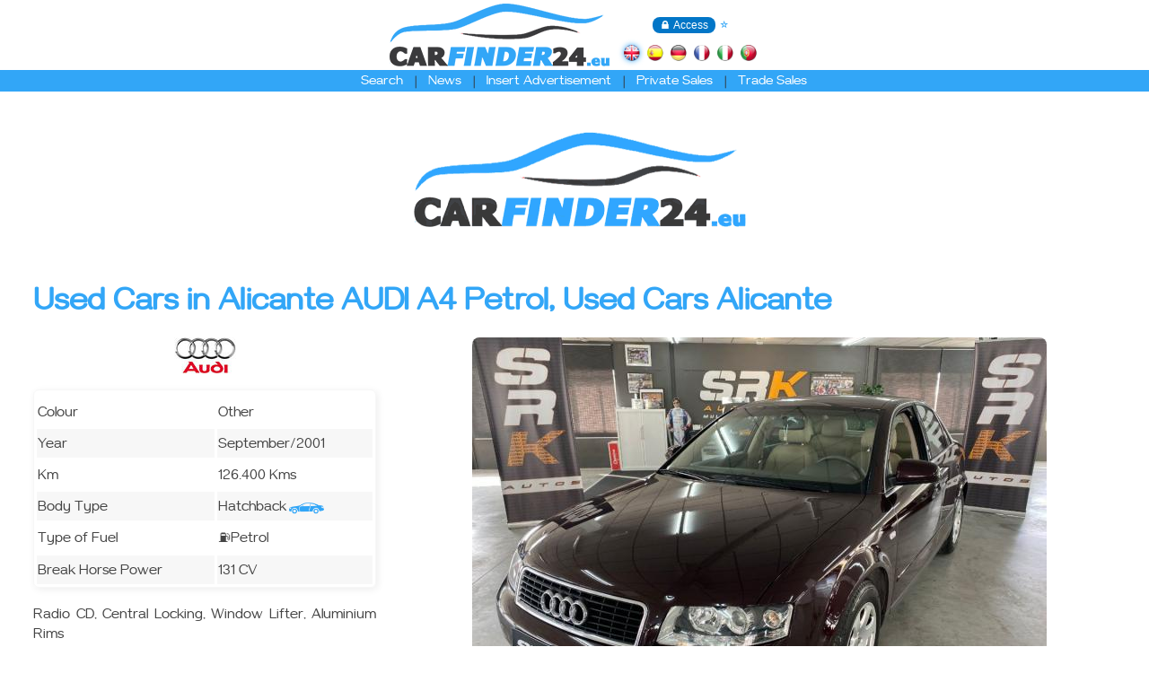

--- FILE ---
content_type: text/html; charset=iso-8859-1
request_url: https://srkautos.carfinder24.eu/en/audi_a4_alicante-v110283.html?pag=1
body_size: 7618
content:
<!DOCTYPE>
<html lang="en" style="height: 100%">
<head>
<title>Used Cars in Alicante AUDI A4 Petrol, Used Cars Alicante</title>
<meta http-equiv="Content-Type" content="text/html; charset=iso-8859-1" />
<meta http-equiv="X-UA-Compatible" content="IE=edge,chrome=1" />
<meta http-equiv="X-UA-Compatible" content="IE=EmulateIE7; IE=EmulateIE9" />
<meta name="title" content="Used Cars in Alicante AUDI A4 Petrol, Used Cars Alicante" />
<meta name="description" content=" &euro;" />
<meta name="real_author" content="Dataclick.es" />
<meta name="robot" content="Index,Follow" />
<meta name="robots" content="All" />
<meta name="revisit" content="7 days" />
<meta name="revisit-after" content="7 days" />
<meta name="language" content="en" />
<meta name="Identifier-URL" content="https://www.carfinder24.eu" />
<meta name="viewport" content="width=device-width, initial-scale=1.0, maximum-scale=1.0, user-scalable=no" />
<meta name="theme-color" content="#0276C7" />
<meta name="color-scheme" content="only light" />
<meta name="mobile-web-app-capable" content="yes" />
<meta name="facebook-domain-verification" content="kfpa94sxdxdxa0er0zysmb7xibwppa" />
<meta property="fb:app_id" content="966242223397117" />
<meta property="og:url" content="https://www.carfinder24.eu/en/audi_a4_alicante-v110283.html?pag=1" />
<meta property="og:type" content="website" />
<meta property="og:title" content="Used Cars in Alicante AUDI A4 Petrol, Used Cars Alicante" />
<meta property="og:description" content=" &euro;" />

<link rel="shortcut icon" href="/favicon.ico" />
<link rel="canonical" href="https://www.carfinder24.eu/en/audi_a4_alicante-v110283.html" />
<link rel="alternate" hreflang="en" href="https://www.carfinder24.eu/en/" />
<link rel="alternate" hreflang="en-us" href="https://www.carfinder24.eu/us/" />
<link rel="alternate" hreflang="es" href="https://www.carfinder24.eu/es/" />
<link rel="alternate" hreflang="de" href="https://www.carfinder24.eu/de/" />
<link rel="alternate" hreflang="fr" href="https://www.carfinder24.eu/fr/" />
<link rel="alternate" hreflang="it" href="https://www.carfinder24.eu/it/" />
<link rel="stylesheet" type="text/css" href="/styles.css" />
<link rel="xitem4p" type="application/xml" title="Xitem4p" href="/xitemap.xml" />
<meta name="robots" content="noindex, nofollow, noimageindex">
<link rel="image_src" href="https://www.portalclub.es/gestionale/immaginiVeicoli/3255/319538/00_1609176989_476.jpg" />
<meta property="og:image" content="https://www.portalclub.es/gestionale/immaginiVeicoli/3255/319538/00_1609176989_476.jpg" /><meta property="og:image:width" content="640" /><meta property="og:image:height" content="480" />
<script type="text/javascript" src="/olimpo/js/webdb.js"></script>
<script type="text/javascript">
var bannids={};
function tmrBanner(s,c,t){
  setTimeout(function(){selBanner(s,c)},t*1000);
}
function selBanner(s,c){
  if(!bannids[s][c].length) return;
  var r=Math.floor(Math.random()*bannids[s][c].length);
  r=bannids[s][c][r];
  el('BANN'+s+'_'+c).src='/proc.html?action=banner'+((s===1)?'&s=1':'')+'&i=1&id='+r.i;
  el('BANL'+s+'_'+c).href='/proc.html?action=banner&id='+r.i;
  tmrBanner(s,c,r.t);
}
let stmod=0;
function setModel(o,m){
  if(!stmod){
    eval('f={'+sAjax('/proc.html?action=models&m='+o.value)+'};');
    addOptions(f,m);
  }
  stmod=0;
  var i=sAjax('/proc.html?action=makeimg&m='+o.value);
  el('IMG_make').style.visibility=(i==='0')?'hidden':'';
  if(i!=='0') el('IMG_make').style.backgroundImage='url(/images/makes/'+i+'.jpg)';
}
function setColor(o,c){
  var c=sAjax('/proc.html?action=color&c='+o.value);
  if(c!=='0') el('DIV_color').style.background='#'+c;
  el('DIV_color').style.visibility=(c==='0')?'hidden':'';
}
function verifyLogin(){
  el("_log_frm").action=(el("_log_code").value.indexOf("@")==-1)?"/en/profs/":"/en/parts/";
  return checkForm({"_log_code":"Username","_log_passwd":"Password"},{});
}
function prsFrm(n){
  el('vtype').value=n;
  el('Prs').value=1;
  el('frmv').action+='#vehicle';
  el('frmv').submit();
}
function my2dt(){
  if(el('YEARMONTH_dt').type=='month'){
    m=el('YEARMONTH_dt').value;
    el('dt').value=(m)?m+'-1':'';
  }else{
    m=el('MONTH_dt').value;
    y=el('YEAR_dt').value;
    el('dt').value=(m && y)?y+'-'+m+'-1':'';
  }
}
function frmCPage(frm,p){
  if((o=el('action'))) o.value='page_change';
  el('pag').value=p;
  el(frm).submit();
}
function checkActiveCF(a){
  let b;
  if(!(b=el('CFbut1'))) return;
  if(a) document.querySelectorAll('input[id^="veh_"]').forEach((i)=>{i.checked=el('all').checked});
  var t=document.querySelectorAll('input[id^="veh_"]').length,c=document.querySelectorAll('input[id^="veh_"]:checked').length;
  if(document.getElementById('all')) el('all').checked=(t===c);
  b.disabled=(!c);
}
function frmAction(frm,pref,conf,t,a){
  let i=1;
  if(pref!=''){
    i=document.querySelectorAll('input[id^="'+pref+'_"]:checked').length;
    if(!i){
      alert('There is no Selection ');
      return;
    }
  }
  if(conf && t!='' && !confirm(t+((i==1)?'':"\nSelecting: "+i))) return;
  el('action').value=a;
  el(frm).submit();
}
function shwImg(n){
  loadDKJS('ImgView','vehIV',{i:vehimgs},n);
}
let fndtmr;
function findPreview(f){
  let e=f.elements,u=f.getAttribute('action'),b=el('BTN_find'),p='prvw=1';
  if(!el('make_id').value && !(el('car_8').checked)) return;
  if(fndtmr) clearTimeout(fndtmr);
  if(!b.dataset.txt) b.dataset.txt=b.innerHTML;
  for(let i=0;i<e.length;i++){
    if(e[i].name==='' || e[i].value==='' || (e[i].type=='checkbox' && !e[i].checked)) continue;
    p+='&'+e[i].name+'='+encodeURIComponent(e[i].value);
  }
  fndtmr=setTimeout(function(){sAjax(u+getFSep(u)+p,findPreviewR)},900);
}
function findPreviewR(r){
  let b=el('BTN_find');
  r=parseInt(r,10);
  r=(isNaN(r))?0:r;
  b.innerHTML=b.dataset.txt+': <b style="color: #'+((r>0)?'72E6FF':'900')+'">'+r+'</b>';
}
</script>
</head>

<body>
<div id="main_cnt">


  <div style="z-index: 2; position: fixed; top: 10px; left: 0px" class="moby">
    <nav role="navigation">
      <div id="menuToggle">
	<input type="checkbox" /><span></span><span></span><span></span>
	<ul id="menu">
<a href="/en/find.html"><li>Search</li></a><br /><a href="/en/news.html"><li>News</li></a><br />
<a href="/en/insert.html"><li>Insert Advertisement</li></a><br />
<a href="/en/parts/"><li>Private Sales</li></a><br />
<a href="/en/profs/"><li>Trade Sales</li></a><br />
	</ul>
      </div>
    </nav>
  </div>

  <div style="width: 100%; z-index: 1; top: 0px; left: 0px; position: fixed; text-align: center; background: #FFF; white-space: nowrap">
    <div class="ib" style="vertical-align: top">
      <a href="https://www.carfinder24.eu">
	<img src="/images/logo.png" width="245" height="70" align="absmiddle" vspace="4" class="mobn" />
	<img src="/images/logo.png" width="146" height="42" align="absmiddle" vspace="4" class="moby" style="padding: 4px 0 0 60px" />
      </a>
    </div>
    <div style="vertical-align: bottom; padding-left: 8px; padding-bottom: 10px" class="ib">
<div style="padding: 3px 0px 12px 0px"><button class="button buttonb" onclick="el('_log_dlg').style.display=(el('_log_dlg').style.display)?'':'none'" style="padding: 0 8px">&#128274; Access</button><div id="_log_dlg" style="display: none; z-index: 1; position: absolute; padding: 18px 20px 0px 20px; font-size: 0.8em; border: 1px solid #333; border-radius: 6px; background: #FFF"><form id="_log_frm" method="post" action="/en/parts/" onsubmit="return verifyLogin()">
Username / Email<br /><input type="text" id="_log_code" name="_log_code" maxlength="25" required style="width: 120px" class="txt" /><br /><br />
Password<br /><input type="password" id="_log_passwd" name="_log_passwd" maxlength="25" required style="width: 120px" class="txt" /><br /><br /><input type="submit" value="Accept" class="button" /></form></div> <a href="/en/vehicles.html?fav=1" style="font-size: .9em" title="Favourites">&#11088;</a></div><a href="/en/"><img src="/images/en.png" width="18" height="18" align="absmiddle" hspace="4" title="English" style="filter: drop-shadow(0px 0px 3px #32A6F7)" align="bottom" /></a><a href="/es/"><img src="/images/es.png" width="18" height="18" align="absmiddle" hspace="4" title="Español" style="" align="bottom" /></a><a href="/de/"><img src="/images/de.png" width="18" height="18" align="absmiddle" hspace="4" title="Deutsch" style="" align="bottom" /></a><a href="/fr/"><img src="/images/fr.png" width="18" height="18" align="absmiddle" hspace="4" title="Français" style="" align="bottom" /></a><a href="/it/"><img src="/images/it.png" width="18" height="18" align="absmiddle" hspace="4" title="Italiano" style="" align="bottom" /></a><a href="/pt/"><img src="/images/pt.png" width="18" height="18" align="absmiddle" hspace="4" title="Portugues" style="" align="bottom" /></a>    </div>
    <div style="padding: 4px 0; background: #32A6F7">
      <table border="0" cellspacing="0" cellpadding="0" align="center" class="mobn">
	<tr>
	  <td width="30">&nbsp;</td>
<td class="tmnu" onmouseover="el('mcars').style.display=''" onmouseout="el('mcars').style.display='none'"><h1 style="margin: 0"><a href="/en/find.html" class="tmnu">Search</a></h1></td><td class="tsep">|</td><td class="tmnu"><h1 style="margin: 0"><a href="/en/news.html" class="tmnu">News</a></h1></td><td class="tsep">|</td><td class="tmnu"><h1 style="margin: 0"><a href="/en/insert.html" class="tmnu">Insert Advertisement</a></h1></td><td class="tsep">|</td><td class="tmnu"><h1 style="margin: 0"><a href="/en/parts/" class="tmnu">Private Sales</a></h1></td><td class="tsep">|</td><td class="tmnu"><h1 style="margin: 0"><a href="/en/profs/" class="tmnu">Trade Sales</a></h1></td>	  <td width="10">&nbsp;</td>
	</tr>
      </table>

      <div class="moby"><br /></div>
    </div>
  </div>

  <div style="height: 130px"></div>

  <div class="grid">
    <div class="row">
<center><a id="BANL0_1" href="/proc.html?action=banner&id=3" target="_blank"><img id="BANN0_1" src="/proc.html?action=banner&s=1&i=1&id=3" /></a></center><br /><br />
<h1 class="cpt">Used Cars in Alicante AUDI A4 Petrol, Used Cars Alicante</h1><div class="slot62 slot0" style="vertical-align: top"><center><img src="/images//makes/07.jpg" /></center><br />		<table width="100%" cellspacing="3" style="line-height: 30px; border: 1px solid #F7F7F7; border-radius: 6px; box-shadow: 2px 2px 8px 0px #EEE">
		  <tr>
		    <td colspan="2" align="center" style="font-size: 1.1em">
<b style="font-size: 1.5em"></b></nobr>		    </td>
		  </tr>
		  <tr>
		    <td>Colour</td>
		    <td>Other<div id="DIV_color" style="margin: 2px; width: 14px; height: 14px; vertical-align: middle; font-size: 10px; border: 1px solid #888; border-radius: 8px; visibility: hidden" class="ib">&nbsp;</div></td>
		  </tr>
		  <tr style="background: #F7F7F7">
		    <td>Year</td>
		    <td>September/2001</td>
		  </tr>
		  <tr>
		    <td>Km</td>
		    <td>126.400 Kms</td>
		  </tr>
		  <tr style="background: #F7F7F7">
		    <td>Body Type</td>
		    <td>Hatchback<img src="/images/categories/14.png" width="41" height="18" align="absmiddle" hspace="2" /></td>
		  </tr>
		  <tr>
		    <td>Type of Fuel</td>
		    <td><span class="vic">&#9981;</span>Petrol</td>
		  </tr>
		  <tr style="background: #F7F7F7">
		    <td>Break Horse Power</td>
		    <td>131 CV</td>
		  </tr>
		</table><br />
<div style="font-size: .9em; line-height: 1.4em; text-align: justify">Radio CD, Central Locking, Window Lifter, Aluminium Rims<br />
<br /><br />
<a href="/en/audi_a4_alicante-v110283.html?fav=1&fvv=110283" class="lnb">&#11088; Favourite</a> &nbsp; <b><a href="javascript:self.print()" class="lnb">&#x1F5A8; Print</a></b><br /><br />
</div></div><div class="slot64" style="text-align: center; vertical-align: top"><img id="IMG_v" src="" title="Used Cars in Alicante AUDI A4 Petrol, Used Cars Alicante" onclick="shwImg(vehimg)" style="border-radius: 8px; cursor: pointer" class=" fade00" data-url="https://www.portalclub.es/gestionale/immaginiVeicoli/3255/319538/00_1609176989_476.jpg" /><br />
<a name="recom" /><div id="vehiscr" style="height: 160px; text-align: left; vertical-align: top; scroll-snap-type: x mandatory" class="oscr vehimgs"><div style="width: 3160px"><div class="ib" style="padding: 4px; scroll-snap-align: center"><img id="IMGVh_127bb5" src="" onclick="vehimg=0;el('IMG_v').src='https://www.portalclub.es/gestionale/immaginiVeicoli/3255/319538/00_1609176989_476.jpg'" style="border-radius: 8px; max-width: 150px; max-height: 130px; cursor: pointer" class=" fade00" data-url="https://www.portalclub.es/gestionale/immaginiVeicoli/3255/319538/00_1609176989_476.jpg" /></div><div class="ib" style="padding: 4px; scroll-snap-align: center"><img id="IMGVh_7cd75a" src="" onclick="vehimg=1;el('IMG_v').src='https://www.portalclub.es/gestionale/immaginiVeicoli/3255/319538/01_1609176988_232.jpg'" style="border-radius: 8px; max-width: 150px; max-height: 130px; cursor: pointer" class=" fade00" data-url="https://www.portalclub.es/gestionale/immaginiVeicoli/3255/319538/01_1609176988_232.jpg" /></div><div class="ib" style="padding: 4px; scroll-snap-align: center"><img id="IMGVh_804964" src="" onclick="vehimg=2;el('IMG_v').src='https://www.portalclub.es/gestionale/immaginiVeicoli/3255/319538/02_1609177006_086.jpg'" style="border-radius: 8px; max-width: 150px; max-height: 130px; cursor: pointer" class=" fade00" data-url="https://www.portalclub.es/gestionale/immaginiVeicoli/3255/319538/02_1609177006_086.jpg" /></div><div class="ib" style="padding: 4px; scroll-snap-align: center"><img id="IMGVh_a1ee03" src="" onclick="vehimg=3;el('IMG_v').src='https://www.portalclub.es/gestionale/immaginiVeicoli/3255/319538/03_1609177025_971.jpg'" style="border-radius: 8px; max-width: 150px; max-height: 130px; cursor: pointer" class=" fade00" data-url="https://www.portalclub.es/gestionale/immaginiVeicoli/3255/319538/03_1609177025_971.jpg" /></div><div class="ib" style="padding: 4px; scroll-snap-align: center"><img id="IMGVh_70111b" src="" onclick="vehimg=4;el('IMG_v').src='https://www.portalclub.es/gestionale/immaginiVeicoli/3255/319538/04_1609177023_278.jpg'" style="border-radius: 8px; max-width: 150px; max-height: 130px; cursor: pointer" class=" fade00" data-url="https://www.portalclub.es/gestionale/immaginiVeicoli/3255/319538/04_1609177023_278.jpg" /></div><div class="ib" style="padding: 4px; scroll-snap-align: center"><img id="IMGVh_84b4d2" src="" onclick="vehimg=5;el('IMG_v').src='https://www.portalclub.es/gestionale/immaginiVeicoli/3255/319538/05_1609177040_427.jpg'" style="border-radius: 8px; max-width: 150px; max-height: 130px; cursor: pointer" class=" fade00" data-url="https://www.portalclub.es/gestionale/immaginiVeicoli/3255/319538/05_1609177040_427.jpg" /></div><div class="ib" style="padding: 4px; scroll-snap-align: center"><img id="IMGVh_5447e1" src="" onclick="vehimg=6;el('IMG_v').src='https://www.portalclub.es/gestionale/immaginiVeicoli/3255/319538/06_1609177205_388.jpg'" style="border-radius: 8px; max-width: 150px; max-height: 130px; cursor: pointer" class=" fade00" data-url="https://www.portalclub.es/gestionale/immaginiVeicoli/3255/319538/06_1609177205_388.jpg" /></div><div class="ib" style="padding: 4px; scroll-snap-align: center"><img id="IMGVh_ea6e99" src="" onclick="vehimg=7;el('IMG_v').src='https://www.portalclub.es/gestionale/immaginiVeicoli/3255/319538/07_1609177074_721.jpg'" style="border-radius: 8px; max-width: 150px; max-height: 130px; cursor: pointer" class=" fade00" data-url="https://www.portalclub.es/gestionale/immaginiVeicoli/3255/319538/07_1609177074_721.jpg" /></div><div class="ib" style="padding: 4px; scroll-snap-align: center"><img id="IMGVh_824323" src="" onclick="vehimg=8;el('IMG_v').src='https://www.portalclub.es/gestionale/immaginiVeicoli/3255/319538/08_1609176942_623.jpg'" style="border-radius: 8px; max-width: 150px; max-height: 130px; cursor: pointer" class=" fade00" data-url="https://www.portalclub.es/gestionale/immaginiVeicoli/3255/319538/08_1609176942_623.jpg" /></div><div class="ib" style="padding: 4px; scroll-snap-align: center"><img id="IMGVh_fbb228" src="" onclick="vehimg=9;el('IMG_v').src='https://www.portalclub.es/gestionale/immaginiVeicoli/3255/319538/09_1609177042_966.jpg'" style="border-radius: 8px; max-width: 150px; max-height: 130px; cursor: pointer" class=" fade00" data-url="https://www.portalclub.es/gestionale/immaginiVeicoli/3255/319538/09_1609177042_966.jpg" /></div><div class="ib" style="padding: 4px; scroll-snap-align: center"><img id="IMGVh_249bb3" src="" onclick="vehimg=10;el('IMG_v').src='https://www.portalclub.es/gestionale/immaginiVeicoli/3255/319538/10_1609177057_613.jpg'" style="border-radius: 8px; max-width: 150px; max-height: 130px; cursor: pointer" class=" fade00" data-url="https://www.portalclub.es/gestionale/immaginiVeicoli/3255/319538/10_1609177057_613.jpg" /></div><div class="ib" style="padding: 4px; scroll-snap-align: center"><img id="IMGVh_eb55a8" src="" onclick="vehimg=11;el('IMG_v').src='https://www.portalclub.es/gestionale/immaginiVeicoli/3255/319538/11_1609177008_432.jpg'" style="border-radius: 8px; max-width: 150px; max-height: 130px; cursor: pointer" class=" fade00" data-url="https://www.portalclub.es/gestionale/immaginiVeicoli/3255/319538/11_1609177008_432.jpg" /></div><div class="ib" style="padding: 4px; scroll-snap-align: center"><img id="IMGVh_e78249" src="" onclick="vehimg=12;el('IMG_v').src='https://www.portalclub.es/gestionale/immaginiVeicoli/3255/319538/12_1609177056_354.jpg'" style="border-radius: 8px; max-width: 150px; max-height: 130px; cursor: pointer" class=" fade00" data-url="https://www.portalclub.es/gestionale/immaginiVeicoli/3255/319538/12_1609177056_354.jpg" /></div><div class="ib" style="padding: 4px; scroll-snap-align: center"><img id="IMGVh_dd0222" src="" onclick="vehimg=13;el('IMG_v').src='https://www.portalclub.es/gestionale/immaginiVeicoli/3255/319538/13_1609177203_927.jpg'" style="border-radius: 8px; max-width: 150px; max-height: 130px; cursor: pointer" class=" fade00" data-url="https://www.portalclub.es/gestionale/immaginiVeicoli/3255/319538/13_1609177203_927.jpg" /></div><div class="ib" style="padding: 4px; scroll-snap-align: center"><img id="IMGVh_28a70b" src="" onclick="vehimg=14;el('IMG_v').src='https://www.portalclub.es/gestionale/immaginiVeicoli/3255/319538/14_1609177103_310.jpg'" style="border-radius: 8px; max-width: 150px; max-height: 130px; cursor: pointer" class=" fade00" data-url="https://www.portalclub.es/gestionale/immaginiVeicoli/3255/319538/14_1609177103_310.jpg" /></div><div class="ib" style="padding: 4px; scroll-snap-align: center"><img id="IMGVh_666481" src="" onclick="vehimg=15;el('IMG_v').src='https://www.portalclub.es/gestionale/immaginiVeicoli/3255/319538/15_1609177093_277.jpg'" style="border-radius: 8px; max-width: 150px; max-height: 130px; cursor: pointer" class=" fade00" data-url="https://www.portalclub.es/gestionale/immaginiVeicoli/3255/319538/15_1609177093_277.jpg" /></div><div class="ib" style="padding: 4px; scroll-snap-align: center"><img id="IMGVh_b0ce81" src="" onclick="vehimg=16;el('IMG_v').src='https://www.portalclub.es/gestionale/immaginiVeicoli/3255/319538/16_1609177095_281.jpg'" style="border-radius: 8px; max-width: 150px; max-height: 130px; cursor: pointer" class=" fade00" data-url="https://www.portalclub.es/gestionale/immaginiVeicoli/3255/319538/16_1609177095_281.jpg" /></div><div class="ib" style="padding: 4px; scroll-snap-align: center"><img id="IMGVh_53ce22" src="" onclick="vehimg=17;el('IMG_v').src='https://www.portalclub.es/gestionale/immaginiVeicoli/3255/319538/17_1609177075_170.jpg'" style="border-radius: 8px; max-width: 150px; max-height: 130px; cursor: pointer" class=" fade00" data-url="https://www.portalclub.es/gestionale/immaginiVeicoli/3255/319538/17_1609177075_170.jpg" /></div><div class="ib" style="padding: 4px; scroll-snap-align: center"><img id="IMGVh_5b9287" src="" onclick="vehimg=18;el('IMG_v').src='https://www.portalclub.es/gestionale/immaginiVeicoli/3255/319538/18_1609177149_275.jpg'" style="border-radius: 8px; max-width: 150px; max-height: 130px; cursor: pointer" class=" fade00" data-url="https://www.portalclub.es/gestionale/immaginiVeicoli/3255/319538/18_1609177149_275.jpg" /></div><div class="ib" style="padding: 4px; scroll-snap-align: center"><img id="IMGVh_77ac32" src="" onclick="vehimg=19;el('IMG_v').src='https://www.portalclub.es/gestionale/immaginiVeicoli/3255/319538/19_1609177120_702.jpg'" style="border-radius: 8px; max-width: 150px; max-height: 130px; cursor: pointer" class=" fade00" data-url="https://www.portalclub.es/gestionale/immaginiVeicoli/3255/319538/19_1609177120_702.jpg" /></div></div></div><script>setTimeout(function(){el("vehiscr").scrollLeft=0},300)</script><br />
<img src="/proc.html?action=c&c=242&t=1&n=1" style="max-width: 350px" /><br /><br />
<a href="whatsapp://send?text=https%3A%2F%2Fwww.carfinder24.eu%2Fen%2Faudi_a4_alicante-v110283.html%0A%0AUsed%20Cars%20in%20Alicante%20AUDI%20A4%20Petrol%2C%20Used%20Cars%20Alicante"><img src="/olimpo/images/cloud/whatsapp.png" width="30" height="30" align="absmiddle" hspace="6" /></a><a href="//www.facebook.com/sharer.php?u=https%3A%2F%2Fwww.carfinder24.eu%2Fen%2Faudi_a4_alicante-v110283.html&t=Used%20Cars%20in%20Alicante%20AUDI%20A4%20Petrol%2C%20Used%20Cars%20Alicante" target="_blank"><img src="/olimpo/images/cloud/facebook.png" width="30" height="30" align="absmiddle" hspace="6" title="Share on Facebook" /></a><a href="//twitter.com/home?status=Used%20Cars%20in%20Alicante%20AUDI%20A4%20Petrol%2C%20Used%20Cars%20Alicante: https%3A%2F%2Fwww.carfinder24.eu%2Fen%2Faudi_a4_alicante-v110283.html" target="_blank"><img src="/olimpo/images/cloud/twitter.png" width="30" height="30" align="absmiddle" hspace="6" title="Share on Twitter" /></a><img src="/olimpo/images/cloud/link.png" width="30" height="30" align="absmiddle" hspace="6" title="Copy link to clipboard" onclick="setClipb('https://www.carfinder24.eu/en/audi_a4_alicante-v110283.html')" style="cursor: pointer" /><img src="/olimpo/images/cloud/qr.png" width="30" height="30" align="absmiddle" hspace="6" title="QR" onclick="el('qrcode').style.display=(el('qrcode').style.display)?'':'none'" style="cursor: pointer" /><div id="qrcode" class="ib" style="display: none; z-index: 1; position: absolute; padding: 6px; background: #FFF; border: 2px solid #CCC; border-radius: 4px"><img src="/en/proc.html?action=qr&t=%2Fen%2Faudi_a4_alicante-v110283.html" /></div><img src="/images/email.png" width="30" height="30" align="absmiddle" hspace="6" title="EMail" onclick="window.location='/en/audi_a4_alicante-v110283.html?action=recom#recom'" style="cursor: pointer" /><script type="text/javascript">loadImgsPos("main_cnt",false);var vehimg=0,vehimgs=["https://www.portalclub.es/gestionale/immaginiVeicoli/3255/319538/00_1609176989_476.jpg","https://www.portalclub.es/gestionale/immaginiVeicoli/3255/319538/01_1609176988_232.jpg","https://www.portalclub.es/gestionale/immaginiVeicoli/3255/319538/02_1609177006_086.jpg","https://www.portalclub.es/gestionale/immaginiVeicoli/3255/319538/03_1609177025_971.jpg","https://www.portalclub.es/gestionale/immaginiVeicoli/3255/319538/04_1609177023_278.jpg","https://www.portalclub.es/gestionale/immaginiVeicoli/3255/319538/05_1609177040_427.jpg","https://www.portalclub.es/gestionale/immaginiVeicoli/3255/319538/06_1609177205_388.jpg","https://www.portalclub.es/gestionale/immaginiVeicoli/3255/319538/07_1609177074_721.jpg","https://www.portalclub.es/gestionale/immaginiVeicoli/3255/319538/08_1609176942_623.jpg","https://www.portalclub.es/gestionale/immaginiVeicoli/3255/319538/09_1609177042_966.jpg","https://www.portalclub.es/gestionale/immaginiVeicoli/3255/319538/10_1609177057_613.jpg","https://www.portalclub.es/gestionale/immaginiVeicoli/3255/319538/11_1609177008_432.jpg","https://www.portalclub.es/gestionale/immaginiVeicoli/3255/319538/12_1609177056_354.jpg","https://www.portalclub.es/gestionale/immaginiVeicoli/3255/319538/13_1609177203_927.jpg","https://www.portalclub.es/gestionale/immaginiVeicoli/3255/319538/14_1609177103_310.jpg","https://www.portalclub.es/gestionale/immaginiVeicoli/3255/319538/15_1609177093_277.jpg","https://www.portalclub.es/gestionale/immaginiVeicoli/3255/319538/16_1609177095_281.jpg","https://www.portalclub.es/gestionale/immaginiVeicoli/3255/319538/17_1609177075_170.jpg","https://www.portalclub.es/gestionale/immaginiVeicoli/3255/319538/18_1609177149_275.jpg","https://www.portalclub.es/gestionale/immaginiVeicoli/3255/319538/19_1609177120_702.jpg"]</script><br /><br />
</div></div><div class="row"><br /><br /><div class="slot42 slot0" style="text-align: center; vertical-align: top"><div style="padding: 10px; line-height: 1.9em; border: 1px solid #F7F7F7; border-radius: 6px; box-shadow: 2px 2px 8px 0px #EEE"><b>Seller</b><br /><img src="/proc.html?action=c&c=242&t=0&n=1" style="border-radius: 12px; box-shadow: 2px 2px 6px 2px #88A" /><br />
<br /><b style="font-size: 1.2em">SRK AUTOSA</b><br />
&#127757; <a href="https://srkautos.carfinder24.eu" target="_blank">https://srkautos.carfinder24.eu</a><br />
03610 Petrer - Alicante (Spain &#127466;&#127480;)<br /><input id="vehctob" type="button" value="  &#128222;View Phones  " onclick="vehcvw()" class="button" style="margin: 20px 0" /><div id="vehcto" style="display: none"><br />&phone; Phone Number: 672096655<br />
&#128241; Mobile: 653577584<br />
<script type="text/javascript">function vehcvw(){el("vehctob").style.display="none";el("vehcto").style.display="";sAjax("https://www.carfinder24.eu/en/audi_a4_alicante-v110283.html?cvw=1")}</script></div><br />
<a href="/vehicles.html?pag=1&cid=242">&#128663; List of Vehicles</a><br />
Web Page: <a href="http://www.srkautos.com/" target="_blank">http://www.srkautos.com/</a><br />
Map<br /><iframe width="80%" height="200" frameborder="0" src="https://www.google.com/maps/embed?pb=!1m18!1m12!1m3!1d3123.8772067395876!2d-0.7896964484651928!3d38.46739607967935!2m3!1f0!2f0!3f0!3m2!1i1024!2i768!4f13.1!3m3!1m2!1s0xd63c5265434c9ff%3A0xe71228f62158e648!2sSrk%20Autos!5e0!3m2!1ses!2ses!4v1606337327725!5m2!1ses!2ses" style="border:0" aria-hidden="false" tabindex="0"></iframe><br />
</div></div><div class="slot42" style="vertical-align: top"><script type="text/javascript">function verifyC(){
  return checkForm({"cname":"Name"},{"cemail":"Email"});
}
</script>
<form method="post" action="/en/audi_a4_alicante-v110283.html" onsubmit="return verifyC()">
<input type="hidden" id="action" name="action" value="contact" />
<input type="hidden" id="id" name="id" value="110283" />
<br /><br />
&#9993;&#65039; <b>Contact Seller</b><br /><br />
		      <table cellpadding="4" align="center">
			<tr>
			  <td class="req">Name<br />
<input type="text" id="cname" name="cname" maxlength="50" required style="width: 150px" class="txt" /></td>
			</tr>
			<tr>
			  <td>Email<br />
<input type="text" id="cemail" name="cemail" maxlength="50" style="width: 150px" class="txt" /></td>
			</tr>
			<tr>
			  <td>Phone Number<br />
<input type="text" id="cphone" name="cphone" maxlength="50" style="width: 150px" class="txt" /></td>
			</tr>
			<tr>
			  <td>Message<br />
<textarea id="cmessage" name="cmessage" cols="30" rows="4" style="resize: none; " spellcheck="true"></textarea><br /><br />
Click in <b>Square:</b> <div class="ib" style="font-size: 20px"> <span id="sCPTv5401" onclick="selCPTv(5401)" class="selelm" style="border-radius: 3px; border: 3px solid transparent">&#9632;</span> <span id="sCPTv5402" onclick="selCPTv(5402)" class="selelm" style="border-radius: 3px; border: 3px solid transparent">&#11044;</span> <span id="sCPTv5403" onclick="selCPTv(5403)" class="selelm" style="border-radius: 3px; border: 3px solid transparent">&#10169;</span> <span id="sCPTv5404" onclick="selCPTv(5404)" class="selelm" style="border-radius: 3px; border: 3px solid transparent">&#9650;</span> <span id="sCPTv5405" onclick="selCPTv(5405)" class="selelm" style="border-radius: 3px; border: 3px solid transparent">&#9733;</span></div><input type="hidden" id="cpt" name="cpt" /><script language="JavaScript">function selCPTv(v){if(el("cpt").value!="") el("sCPTv"+el("cpt").value).style.borderColor="transparent";el("sCPTv"+v).style.borderColor="ButtonShadow";el("cpt").value=v}</script><br /><br /><input type="hidden" id="cpt_k" name="cpt_k" value="L2VuL2F1ZGlfYTRfYWxpY2FudGUtdjExMDI4My5odG1sP3BhZz0x" />
</td>
			</tr>
			<tr>
			  <td align="center"><input type="submit" value="Send" style="width: 120px" class="button" /></td>
			</tr>
		      </table></form></div>
</div><div class="row"><br /><script type="text/javascript">if(history.length>0) document.write('<center><input type="button" value="  &#9194; Back   " onclick="history.go(-1)" class="button" /></center>')</script>    </div>
  </div>

  <div style="height: 800px"></div>

  <div style="position: absolute; bottom: 0; width: 100%">
    <div style="padding: 24px 0; text-align: center; font-size: 14px; color: #555; background: #171717">
<div style="margin: auto; width: 99%; max-width: 480px; display: flex; justify-content: space-around"><a href="https://verifactupro.es" class="gmnu">VeriFactu Pro</a> | <a href="/company.html" class="gmnu">Company</a> | <a href="/legal.html" class="gmnu">Legal Advice</a> | <a href="/privacy.html" class="gmnu">Security</a> | <a href="/whoweare.html" class="gmnu">Who we Are</a> | <a href="/contact.html" class="gmnu">Contact</a></div><br />
<div class="ib" style="padding-top: 16px"><a href="https://play.google.com/store/apps/details?id=es.dataclick.carfinder" target="_blank"><img src="/images/googleplay_en.png" width="133" height="40" align="absmiddle" hspace="8" /></a><a href="https://apps.apple.com/us/app/carfinder24/id1597144379" target="_blank"><img src="/images/ios_en.png" width="133" height="40" align="absmiddle" hspace="8" /></a></div><div class="ib" style="padding-top: 16px"><nobr><a href="https://www.facebook.com/carfinder.eu/" target="_blank"><img src="/images/i_facebook.png" width="40" height="40" align="absmiddle" hspace="8" /></a><a href="https://twitter.com/Carfinder24E" target="_blank"><img src="/images/i_twitter.png" width="40" height="40" align="absmiddle" hspace="8" /></a><a href="https://www.instagram.com/carfinder24.eu/" target="_blank"><img src="/images/i_instagram.png" width="40" height="40" align="absmiddle" hspace="8" /></a><a href="https://www.pinterest.es/carfinder24eu/" target="_blank"><img src="/images/i_pinterest.png" width="40" height="40" align="absmiddle" hspace="8" /></a><a href="https://www.youtube.com/channel/UC6afIIZ-7BIFmfekOolM59A" target="_blank"><img src="/images/i_youtube.png" width="40" height="40" align="absmiddle" hspace="8" /></a><a href="https://www.tiktok.com/@carfinder24.eu" target="_blank"><img src="/images/i_tiktok.png" width="40" height="40" align="absmiddle" hspace="8" /></a></nobr></div>    </div>
    <div style="height: 500px; padding: 24px 0; text-align: center; font-size: 14px; color: #555; background: #171717">
<br /><br />    </div>
    <div style="line-height: 40px; text-align: center; font-size: 14px; background: #000">
      <a href="/en/makes.html">Make</a> &bull;
      <a href="https://www.dataclick.es" target="_blank">&copy; 2026 Dataclick</a>
    </div>
  </div>

</div>

<script type="text/javascript">
sAjax("/proc.html?action=r&w="+screen.width+"&h="+screen.height);window.dataLayer=window.dataLayer || [];
function gtag(){dataLayer.push(arguments);}
gtag('js',new Date());
gtag('config','UA-179978778-1');
</script>
<!-- Google Tag Manager -->
<script>(function(w,d,s,l,i){w[l]=w[l]||[];w[l].push({'gtm.start':
new Date().getTime(),event:'gtm.js'});var f=d.getElementsByTagName(s)[0],
j=d.createElement(s),dl=l!='dataLayer'?'&l='+l:'';j.async=true;j.src=
'https://www.googletagmanager.com/gtm.js?id='+i+dl;f.parentNode.insertBefore(j,f);
})(window,document,'script','dataLayer','GTM-PSQ6LJH');</script>
<!-- End Google Tag Manager -->

<!-- Facebook Pixel Code -->
<script>
!function(f,b,e,v,n,t,s)
{if(f.fbq)return;n=f.fbq=function(){n.callMethod?
n.callMethod.apply(n,arguments):n.queue.push(arguments)};
if(!f._fbq)f._fbq=n;n.push=n;n.loaded=!0;n.version='2.0';
n.queue=[];t=b.createElement(e);t.async=!0;
t.src=v;s=b.getElementsByTagName(e)[0];
s.parentNode.insertBefore(t,s)}(window,document,'script',
'https://connect.facebook.net/en_US/fbevents.js');
 fbq('init', '478701961116176'); 
fbq('track', 'PageView');
</script>
<noscript>
 <img height="1" width="1" 
src="https://www.facebook.com/tr?id=478701961116176&ev=PageView
&noscript=1"/>
</noscript>
<!-- End Facebook Pixel Code -->
<!-- Google tag (gtag.js) -->
<script async src="https://www.googletagmanager.com/gtag/js?id=G-D3RLHQ65ST">
</script>
<script>
  window.dataLayer = window.dataLayer || [];
  function gtag(){dataLayer.push(arguments);}
  gtag('js', new Date());

  gtag('config', 'G-D3RLHQ65ST');
</script>
</body>
</html>


--- FILE ---
content_type: text/css
request_url: https://srkautos.carfinder24.eu/styles.css
body_size: 2073
content:
@import url('/olimpo/css/webdb.css');

@font-face {
	font-family: 'gayathri';
	src: url('/gayathri.woff2') format('woff2');
	font-weight: normal;
	font-style: normal;
	font-display: swap;
}

body {
	margin: 0px;
	height: 100%;
}

body > div {
	min-height: 100%;
	position: relative;
}

img {
	border: 0px;
	max-width: 100%;
}

div,
td,
select,
input {
	color: #444;
	font-family: 'gayathri';
}
option {
	font-family: verdana;
}

a:link,
a:visited {
	color: #32A6F7;
	text-decoration: none;
	transition: all 0.5s linear;
}
a:hover,
a:active {
	color: #0266D7;
	text-decoration: none;
}

select,
textarea,
.txt,
.txa {
	padding: 4px;
	font: 13px gayathri;
	border-radius: 4px;
	border: #BBB solid 1px;
	background-image: linear-gradient(to top, #ECF0FF 20%, #FFF 80%);
	transition: all 0.3s linear;
}
select:focus,
textarea:focus,
.txt:focus {
	outline: 0;
	box-shadow: 0px 0px 6px #0276C7;
}

.button {
	color: #FFF;
	margin: 1px;
	height: 30px;
	cursor: pointer;
	border: 0px;
	font-size: 15px;
	border-radius: 6px;
	background: #0276C7;
	transition: all 0.5s linear;
}
.button:hover {
	color: #FFF;
	text-decoration: none;
	background: #00365D;
}
.button:active {
	top: 1px;
	position: relative;
	background: #004;
}
.button:disabled {
	background: #AAA;
}
.buttonb {
	padding: 4px;
	height: 18px;
	font-size: 12px;
	border-radius: 8px
}

.tsep {
	width: 28px;
	color: #333;
	text-align: center;
	vertical-align: top;
}
.tmnu,
.tmnu:link,
.tmnu:visited {
	color: #FFF;
	font-size: 0.68em;
	font-weight: normal;
	text-decoration: none;
	transition: all 0.3s linear;
}
.tmnu:hover,
.tmnu:active {
	color: #333;
	text-decoration: none;
}

.gmnu,
.gmnu:link,
.gmnu:visited {
	color: #FFF;
	text-decoration: none;
	transition: all 0.3s linear;
}
.gmnu:hover,
.gmnu:active {
	color: #0276C7;
	text-decoration: none;
}

.req {
	color: #FF2020;
}

.cpt {
	color: #32A6F7;
	margin-top: 0;
	font-size: 2em;
}

.tabc {
	padding: 10px;
	border: 1px solid #888;
	box-shadow: 4px 4px 6px 0px #888;
}
.tabn {
	cursor: pointer;
	height: 34px;
	text-align: center;
	font-size: 1.2em;
	color: #FFF;
	border-top: 1px solid #888;
	border-left: 1px solid #888;
	border-right: 1px solid #888;
	border-radius: 10px 10px 0px 0px;
	background: #888;
	transition: all 0.5s linear;
}
.tabn:hover {
	background: #CCC;
}

.tabs {
	height: 34px;
	text-align: center;
	font-size: 1.2em;
	color: #FFF;
	border-top: 1px solid #888;
	border-left: 1px solid #888;
	border-right: 1px solid #888;
	border-radius: 10px 10px 0px 0px;
	background: #32A6F7;
}

.checkbox-switch {
	margin: 20px 0 -5px 0;
	outline: 0;
	-webkit-appearance: none;
	width: 40px;
	height: 20px;
	border-radius: 50px;
	background-color: #FFF;
	border: 1px solid #D9DADC;
	box-shadow: inset -20px 0px 0px 0px #D9DADC;
	transition-duration: 200ms;
}
.checkbox-switch:checked {
	box-shadow: inset 20px 0px 0px 1px #2296F7;
}

.chkcm {
	position: relative;
	margin-bottom: 12px;
	cursor: pointer;
	font-size: 22px;
	user-select: none;
}
.chkcm input {
	position: absolute;
	opacity: 0;
	cursor: pointer;
	height: 0;
	width: 0;
}
.checkmark {
	position: absolute;
	top: 0;
	left: 0;
	height: 17px;
	width: 17px;
	background: #EEE;
	border-radius: 4px;
	border: 1px solid #AAA;
	transition: all .3s ease;
}
.chkcm:hover input ~ .checkmark {
	background: #CCC;
}
.chkcm input:checked ~ .checkmark {
	background: #2196F3;
}
.checkmark:after {
	content: '';
	display: none;
	position: absolute;
	transition: all .3s ease;
}
.chkcm input:checked ~ .checkmark:after {
	display: block;
}
.chkcm .checkmark:after {
	left: 5px;
	top: 1px;
	width: 5px;
	height: 10px;
	border: solid white;
	border-width: 0 3px 3px 0;
	transform: rotate(45deg);
}

#menuToggle {
	z-index: 2;
	left: 10px;
	display: block;
	position: relative;
	user-select: none;
	padding: 7px 4px 3px 4px;
	border: 1px solid #DDD;
	border-radius: 6px;
}
#menuToggle a {
	color: #FFF;
	text-decoration: none;
	transition: color 0.3s ease;
}
#menuToggle input {
	z-index: 3;
	opacity: 0;
	cursor: pointer;
	display: block;
	top: -7px;
	left: -5px;
	width: 40px;
	height: 32px;
	position: absolute;
	-webkit-touch-callout: none;
}
#menuToggle span {
	z-index: 2;
	display: block;
	width: 33px;
	height: 4px;
	margin-bottom: 5px;
	position: relative;
	background: #333;
	border-radius: 3px;
	transform-origin: 4px 0px;
	transition: transform 0.5s cubic-bezier(0.77,0.2,0.05,1.0), background 0.5s cubic-bezier(0.77,0.2,0.05,1.0), opacity 0.55s ease;
}
#menuToggle span:first-child {
	transform-origin: 0% 0%;
}
#menuToggle span:nth-last-child(2){
	transform-origin: 0% 100%;
}
#menuToggle input:checked ~ span {
	opacity: 1;
	background: #FFF;
	transform: rotate(45deg) translate(-2px, -1px);
}
#menuToggle input:checked ~ span:nth-last-child(3) {
	opacity: 0;
	transform: rotate(0deg) scale(0.2, 0.2);
}
#menuToggle input:checked ~ span:nth-last-child(2) {
	transform: rotate(-45deg) translate(0, -1px);
}
#menu {
	position: absolute;
	width: 300px;
	margin: -100px 0 0 -50px;
	padding: 50px;
	padding-top: 125px;
	background: #32A6F7;
	list-style-type: none;
	-webkit-font-smoothing: antialiased;
	transform-origin: 0% 0%;
	transform: translate(-100%, 0);
	transition: transform 0.5s cubic-bezier(0.77,0.2,0.05,1.0);
}
#menu li {
	padding: 1px 0;
	font-size: 20px;
}
#menuToggle input:checked ~ ul {
	transform: none;
}

.blk {
	padding: 2px 9px 0 9px;
	margin-right: 5px;
	border-radius: 3px;
	font-size: .875em;
	font-weight: bold;
	color: #B1B1B1;
	border: 1px solid #CCC;
	text-shadow: 0px 1px 0px #FFF;
	box-shadow: inset 0px 1px 0px #FFF,0px 1px 3px rgba(128,128,128,.5);
	background-image: linear-gradient(to bottom, #FFF 20%, #CCC 80%);
	transition: all .4s linear;
}
.blk:link, .blk:visited {
	color: #000;
}
.blk:hover, .blk:active {
	color: #FFF;
	background: #32A6F7;
	text-shadow: #B1B1B1;
	box-shadow: inset 0px 1px 0px #32A6F7,0px 1px 3px #888;
}
.blk.active {
	border-color: transparent;
	color: #FFF;
	background: #B1B1B1;
	text-shadow: #DDD;
	box-shadow: inset 0px 1px 0px #B1B1B1,0px 1px 3px #888;
}

.vehrow {
	width: 95%;
	margin: auto;
	display: grid;
	padding: 8px;
	border-radius: 6px;
	border: 1px solid #CCC;
	grid-template-columns: 180px calc(100% - 220px) 40px;
}
.vehrow1 {
	grid-row-start: 1;
	grid-row-end: 3;
	grid-column: 1;
	text-align: center;
}
.vehrow1 > div {
	padding: 0 20px 4px 0;
}
.vehrow2 {
	grid-row: 1;
	grid-column: 2;
}
.vehrow3 {
	grid-row: 2;
	grid-column: 2;
	font-size: .9em;
	text-align: justify;
	padding-right: 20px;
}
.vehrow4 {
	grid-row-start: 1;
	grid-row-end: 3;
	grid-column: 3;
	margin: auto;
}
@media (max-width: 720px) {
	.vehrow1 {
		grid-row: 1;
		grid-column: 1;
	}
	.vehrow3 {
		grid-row: 2;
		grid-column-start: 1;
		grid-column-end: 3;
		padding: 6px;
	}
}

.sliderb {
	z-index: 11;
	position: absolute;
	cursor: pointer;
	top: 45%;
	opacity: 0.5;
	transition: .5s ease-in-out;
}

.vic {
	font-size: 14px;
	filter: grayscale(100%);
}

.sliderb:hover {
	opacity: 1;
}
.sliderl {
	left: 1%;
}
.sliderr {
	right: 1%;
}

.veh {
	font-size: 1.2em;
}

.vehimgs {
	scrollbar-color: #32A6F7 #DDD;
}
.vehimgs::-webkit-scrollbar {
	width: 18px;
	height: 20px;
}
.vehimgs::-webkit-scrollbar-track {
	background: #CCC;
	border-radius: 16px;
}
.vehimgs::-webkit-scrollbar-thumb {
	border-radius: 16px;
	border: 1px solid #444;
	background-color: #32A6F7;
}
.vehimgs::-webkit-scrollbar-thumb:hover {
	background-color: #0266D7;
}

.lnb {
	display: inline-block;
	padding: 2px;
	border: 1px solid #CCC;
	border-radius: 6px;
	background: #F7F7F7;
}
.lnb:hover {
	border: 1px solid #99F;
	background: #DDF;
	transform: scale(1.1);
}

.btps {
	display: inline-block;
	padding: 2px;
	width: 300px;
	overflow: hidden;
	white-space: nowrap;
	text-overflow: ellipsis;
}


--- FILE ---
content_type: application/javascript
request_url: https://srkautos.carfinder24.eu/olimpo/js/webdb.js
body_size: 7529
content:
// Olimpo - Dataclick.es
var bunload=null,loadsfiles=[];
if((lng=getParam('l'))===''){
  lng=window.navigator.language.substring(0,2).toLowerCase();
}
function el(n){
  return document.getElementById(n);
}
function fObj(o,e){
  if(o.nodeType===Node.ELEMENT_NODE || o.nodeType===Node.DOCUMENT_FRAGMENT_NODE){
    if(o.tagName.toLowerCase()===e) tobj=o;
    for(var i=o.firstChild;i;i=i.nextSibling) fObj(i,e);
  }
}
function pleft(obj){
  var l=0;
  if(obj.offsetParent){
    while(obj.offsetParent){
      l+=obj.offsetLeft;
      obj=obj.offsetParent;
    }
  }else if(obj.x) l+=obj.x;
  return l;
}
function ptop(obj){
  var t=0;
  if(obj.offsetParent){
    while(obj.offsetParent){
      t+=obj.offsetTop;
      obj=obj.offsetParent;
    }
  }else if(obj.y) t+=obj.y;
  return t;
}
function scrxy(){
  return {x:(document.documentElement && document.documentElement.scrollLeft)?document.documentElement.scrollLeft:document.body.scrollLeft,y:(document.documentElement && document.documentElement.scrollTop)?document.documentElement.scrollTop:document.body.scrollTop};
}
function posxy(e){
  if(e && e.touches && event.touches.length>0) return {x:e.touches[0].pageX,y:e.touches[0].pageY};
  return {x:e.pageX,y:e.pageY};
}
function aEvnt(n,f,o){
  if(typeof o=='undefined') o=window;
  o.addEventListener(n,f);
}
function rEvnt(n,f,o){
  if(typeof o=='undefined') o=window;
  o.removeEventListener(n,f);
}
function stopp(e){
  (e.preventDefault)?e.preventDefault() && e.stopPropagation():e.returnValue=false;
}
window.onbeforeunload=pUnLoad;
function pUnLoad(){
  if(bunload!=null) return bunload;
}

function getCookie(n){
  var cn=n+'=',i,e;
  if((i=document.cookie.indexOf(cn))===-1) return '';
  if((e=document.cookie.indexOf(';',i+cn.length))===-1) e=document.cookie.length;
  return unescape(document.cookie.substring(i+cn.length,e));
}
function setCookie(n,p,v){
  var s='',l;
  for(var i=0,l=getCookie(n).split(',');i<l.length;i++){
    var ll=(i>=0 && l.length>0)?l[i]:'',lv=ll.split(':');
    if(lv[0]!=p) s+=((s)?',':'')+ll;
  }
  if(v) s+=((s)?',':'')+p+':'+v;
  if(p=='') s=v;
  var e=new Date();
  e.setFullYear(e.getFullYear()+5);
  document.cookie=n+'='+s+'; expires='+e.toGMTString();
}
function html2text(s){
  var e=document.createElement('div');
  e.innerHTML=s.replace(/\r|\n/g,'').replace(/<\s*\/?br\s*[\/]?>/gi,"\n");
  return e.innerText;
}
function htmlEntities(s){
  return String(s).replace(/&/g,'&amp;').replace(/</g,'&lt;').replace(/>/g,'&gt;').replace(/"/g,'&quot;');
}
function URLchars(s){
  return escape(s.toLowerCase()).replace(/_/g,'%5F').replace(/\-/g,'_').replace(/%20/g,'-');
}
function getParam(n,s){
  return decodeURIComponent((new RegExp('[?|&]'+n+'='+'([^&;]+?)(&|#|;|$)').exec((s==undefined)?location.search:s)||[,''])[1].replace(/\+/g,'%20'))||'';
}
function getFSep(u){
  return (u.indexOf('?')===-1)?'?':'&';
}
function getLT(c){
  switch(c){
    case 'fw':
      switch(lng){
	case 'es': return 1;break;
	default: return 0;
      }break;
    case 'df':
      switch(lng){
	case 'es': return 'dd/mm/yyyy';break;
	default: return 'mm/dd/yyyy';
      }break;
    case 'fw':
      switch(lng){
	case 'es': return 1;break;
	default: return 0;
      }break;
    case 'days':
      switch(lng){
	case 'es': return 'Domingo Lunes Martes Miércoles Jueves Viernes Sábado';break;
	default: return 'Sunday Monday Tuesday Wednesday Thursday Friday Saturday';
      }break;
    case 'months':
      switch(lng){
	case 'es': return 'Enero Febrero Marzo Abril Mayo Junio Julio Agosto Septiembre Octubre Noviembre Diciembre';break;
	default: return 'January February March April May June July August September October November December';
      }break;
    case 'sels':
      switch(lng){
	case 'es': return 'seleccionado(s)';break;
	default: return 'selected(s)';
      }break;
    case 'emptyval':
      switch(lng){
	case 'es': return 'Falta indicar un valor';break;
	default: return 'Missing Value(s)';
      }break;
    case 'invalideml':
      switch(lng){
	case 'es': return 'No es una dirección válida de correo electrónico';break;
	default: return 'Invalid EMail Address';
      }break;
    case 'nomatch':
      switch(lng){
	case 'es': return 'No coincide';break;
	default: return 'No match';
      }break;
    case 'ok':
      switch(lng){
	case 'es': return 'Aceptar';break;
	default: return 'Ok';
      }break;
    case 'cancel':
      switch(lng){
	case 'es': return 'Cancelar';break;
	default: return 'Cancel';
      }break;
    case 'sessiontimeout':
      switch(lng){
	case 'es': return "La sesión ha finalizado.\nPosiblemente debido a un tiempo de inactividad.\nPor motivos de seguridad será necesario identificarse de nuevo.";break;
	default: return "The session has expired.\nPossibly due to downtime.\nFor security reasons you will need login again.";
      }break;
    case 'forcedel':
      switch(lng){
	case 'es': return "Forzar eliminación.\nSe debe indicar otra vez la contraseña de usuario y <u>eliminar de nuevo</u>.";break;
	default: return "Forced Deletion.\nYou must retype your user password and <u>delete again</u>.";
      }break;
    case 'uplprocess':
      switch(lng){
	case 'es': return 'Hay subidas en progreso';break;
	default: return 'There are upload files in progress';
      }break;
  }
}
function wdbSize(l){
  var s='KB MB GB TB'.split(' ');
  for(var i=3;i>=0;--i){
    if(l>=(j=Math.pow(1024,i+1))) return (new Intl.NumberFormat(lng,{maximumFractionDigits:2}).format(l/j))+' '+s[i];
  }
  return l+' bytes';
}

function loadJS(u,p){
  if(loadsfiles[u]!=undefined) return;
  var s=document.createElement('script');
  s.src=u;
  if(p!=undefined){
    for(var i in p){
      if(s[i]==undefined) s.dataset[i]=p[i];
      else s[i]=p[i];
    }
  }
  document.getElementsByTagName('script')[0].parentNode.appendChild(s);
  loadsfiles[u]=1;
}
var loadjss={};
function loadDKJS(n,i,o,p){
  if(typeof loadjss[n]=='undefined') loadJS('/olimpo/js/'+n.toLowerCase()+'.js');/*await import('./1.js');*/
  loadjss[n]=1;
  if(typeof window['dk'+n.toLowerCase()+'s']=='undefined') return setTimeout(function(){loadDKJS(n,i,o,p)},200);
  window['dk'+n.toLowerCase()+'s'][i]=new this['dk'+n](i,o,p);
}
function loadUpl(i,o){
  loadDKJS('Upload',i,o);
}
function loadClr(n,f,c){
  if(typeof loadjss['Color']=='undefined') loadJS('/olimpo/js/color.js');
  loadjss['Color']=1;
  if(typeof f=='undefined') f='';
  if(typeof c=='undefined') c=1;
  if(typeof dkcolors=='undefined') return setTimeout('loadClr("'+n+'",'+((f=='')?'""':f)+','+c+')',200);
  var e=0;
  for(var i in dkcolors){
    if(i==n) e=1;
  }
  if(e==0) dkcolors[n]=new dkColor(n,f,c);
  if(c==0){
    dkcolors[n].ii(0);
    dkcolors[n].sh();
  }
}

function bAction(o,a){
  if(typeof o==='string') o=el(o);
  if(a==-1) o.className='b-btt b-btd';
  if(a==0) o.className='b-btt b-nrm';
  if(o.className.indexOf('b-btd')!=-1) return;
  if(a==1) o.className='b-btt b-nrm b-bts';
  if(a==2) return true;
}
function bFile(o,n){
  var d=el('DELETE_'+n);
  d.value^=1;
  bAction(o,(d.value==1)?1:0);
  el(n).disabled=(d.value==1);
}
function oFade(n,v,i,e,p){
  var o=el(n);
  if(v===0 && i>0 && o.style.visibility!=='') o.style.visibility='';
  var v=Math.min(100,Math.max(0,v))+i;
  o.style.opacity=v/100;
  if(p==undefined) p='';
  if((i>0 && v<e) || (i<0 && v>e)) setTimeout("oFade('"+n+"',"+v+","+i+","+e+",'"+p+"')",10);
  else if(p!=='') eval(unescape(p));
}
function showImgLoad(n){
  if(el(n).complete){
    var o=el(n+'Progress');
    if(o!=null) el(n+'Progress').style.display='none';
    if(el(n).className.indexOf('fade00')!==-1) el(n).className+=' fade01';
  }else setTimeout('showImgLoad("'+n+'")',300);
}
var loadimgspostmr=null;
function loadImgsPos(n,s){
  if(n==='') var imgs=document.getElementsByTagName('img'),o=(document.documentElement && document.documentElement.scrollTop)?document.documentElement:document.body,px=0,py=0;
  else var imgs=el(n).getElementsByTagName('img'),o=el(n);
  if(s==undefined) s=true;
  var px=pleft(el(n)),py=ptop(el(n)),sx=o.scrollLeft,sy=o.scrollTop,cw=o.clientWidth,ch=o.clientHeight;
  for(var i=0;i<imgs.length;i++){
    var o=imgs[i];
    if(o.dataset.url==undefined || o.dataset.url=='') continue;
    var x=pleft(el(o.id)),y=ptop(el(o.id)),w=o.clientWidth,h=o.clientHeight;
    if(s && !((x+w)-sx>=px && x-sx<=px+cw && (y+h)-sy>=py && y-sy<=py+ch)) continue;
    o.src=o.dataset.url;
    o.dataset.url='';
    if(o.className.indexOf('fade00')===-1) o.className+=' fade00';
    showImgLoad(o.id);
  }
}

var dkwins=[];
function sdkWin(t,o){
  if(t==undefined){
    if(dkwins.length>0) dkwins[dkwins.length-1].hd();
    return;
  }
  var id=dkwins.length;
  if(typeof o=='undefined') o={};
  dkwins[id]=new dkWin(t,o)
  return id;
}
var dkWin=function(t,o){
  var THIS=this;
  this.id=dkwins.length;
  this.t=t;
  this.i=(o.i==undefined)?'':o.i;
  this.clx=(o.clx==undefined)?1:o.clx;
  this.aok=((o.aok==undefined)?'':o.aok)+((o.aok===-1)?'':';dkwins['+this.id+'].hd()');
  this.ako=(o.ako==undefined)?((o.aok==undefined || o.aok===-1)?-1:'dkwins['+this.id+'].hd()'):o.ako;
  this.bt=function(t,u,js){
    return '<input id="DWB_'+u+this.id+'" type="button" onclick="'+js+'" value="'+t+'" style="width: 100px" class="button" />';
  };
  this.bok=(this.aok==-1)?'':this.bt((o.tok==undefined)?getLT('ok'):o.tok,'bok',this.aok);
  this.bko=(this.ako==-1)?'':this.bt((o.tko==undefined)?getLT('cancel'):o.tko,'bko',this.ako);
  this.sh=function(){
    var s='<div id="DWD_'+this.id+'" onclick="dkwins['+this.id+'].hd(1)" style="z-index: '+(12+this.id)+'; display: flex; position: fixed; left: 0; top: 0; width: 100%; height: 100%; opacity: 0; background: rgba(255,255,255,0.83); backdrop-filter: blur(2px); transition: .5s ease">'+
	'<div id="DWC_'+this.id+'" class="nosel" style="position: relative; margin: auto; padding: 12px; text-align: center; border-radius: 6px; background: #FFF; box-shadow: 1px 1px 10px #444; transform: scale(1.4); transition: .3s ease">'+
	((this.clx)?'<div style="text-align: right"><span onclick="dkwins['+this.id+'].hd()" style="cursor: pointer">&#9587;</span></div>':'')+
	'<table width="100%"><tr>'+((this.i)?'<td>'+((this.i.length===1)?'<img src="/olimpo/images/winicons/'+this.i+'.png" style="max-width: 44px; padding: 8px" />':this.i)+'</td>':'')+
	'<td width="100%" align="center" style="line-height: 1.8em">'+this.t+'</tr></table><br />'+
	((this.bok!=='' || this.bko!=='')?this.bok+((this.bko==='')?'':' &nbsp; '+this.bko):'')+'</div></div>';
    document.body.insertAdjacentHTML('afterbegin',s);
    setTimeout(function(){el('DWD_'+THIS.id).style.opacity=1;el('DWC_'+THIS.id).style.transform='scale(1)'},100);
    aEvnt('keydown',function(e){THIS.ke(e);});
  };
  this.ke=function(){
    var i=event.target,k=event.which;
    if(typeof i.type!=='undefined' && i.type==='text') return true;
    if(k!==13 && k!==27 && k!==32) return true;
    eval((k===27 && this.ako!==-1)?this.ako:this.aok);
    stopp(event);
    return false;
  };
  this.hd=function(a){
    if(a===1 && event.target.id!=='DWD_'+this.id) return;
    el('DWD_'+this.id).style.opacity=0;
    el('DWC_'+this.id).style.transform='scale(0.8)';
    setTimeout(function(){if(dkwins[THIS.id]!=undefined) dkwins[THIS.id].tr()},500);
  };
  this.tr=function(){
    rEvnt('keydown',function(e){THIS.ke(e);});
    var o=el('DWD_'+this.id);
    if(o!=null) o.parentNode.removeChild(o);
    dkwins.splice(dkwins.length-1,1);
  };
  this.sh();
};
function TCode(id,o,u){
  loadDKJS('Editor','htmla',{m:1,o:(o==undefined)?1:o,c:id,u:(u)?u:0});
}

function sAjax(url,f,pp){
  var p=new XMLHttpRequest(),a=(typeof f!='undefined' && f!='');
  if(p==undefined) return;
  p.open((pp==undefined || pp==='')?'GET':'POST',url,a);
  p.overrideMimeType('text/plain; charset=iso-8859-1');
  if(a) p.onreadystatechange=function(){if(typeof f=='function' && p.readyState===XMLHttpRequest.DONE){f(p.responseText,p,url);}}
  if(pp!=undefined && pp!==''){
    p.setRequestHeader('Content-type','application/x-www-form-urlencoded');
    p.send(pp);
  }else p.send();
  if(!a) return p.responseText;
}
function wdbla(o,e){
  if(typeof e=='undefined') e=event;
  if(e.shiftKey || e.ctrlKey) return true;
  e.cancelBubble=true;
  var tx=o.dataset.confirm,ti=o.dataset.icon;
  if(tx!=undefined) sdkWin(tx,{i:(ti==undefined)?'d':ti,aok:"window.location='"+o.href+"'"});
  else urlLoad(o.href);
  return false;
}
function wdbpret(s,r,u){
  var p={};
  try{
    p=JSON.parse(s);
  }catch(e){}
  tidle(0);
  for(var k in p){
    var v=p[k];
    if(k==='js') eval(v);
    else if(k==='title') document.title=v;
    else if(k.slice(0,5)==='jsfn_') eval(k.slice(5)+'(v);');
    else if(k==='win') sdkWin(v.t,(v.o===undefined)?{}:v.o);
    else if(k==='nohist') return;
    else{
      el(k).innerHTML='';
      el(k).innerHTML=v;
      wdbexecjs(k,v);
    }
  }
  if(getParam('_n_h',u)) return;
  u=u.replace(/(\?|&)ajax.+/,'');
  url=new URL(u,window.location);
  if(url.pathname+url.search==window.location.pathname+window.location.search) return;
  history.pushState({url:u},document.title,u);
}
function wdbexecjs(c,s){
  var re=/<script\b[\s\S]*?>([\s\S]*?)<\/script/ig;
  while(match=re.exec(s)){
    var js=document.createElement('script');
    js.type='text/javascript';
    js.text=match[1];
    el(c).appendChild(js);
  }
}
function urlLoad(u,s){
  tidle(1);
  s=(s==undefined)?true:s;
  var p=getParam('_fs',u);
  p=p.split('|');
  u+=getFSep(u)+'ajax='+((s || u.indexOf('&_fs')!==-1)?1:0);
  for(var i in p){
    if(p[i]!='') u+='&'+p[i]+'='+encodeURIComponent(el(p[i]).value);
  }
  sAjax(u,wdbpret);
}
function frmpajax(frm,f){
  var p='';
  if(f==undefined) f=wdbpret;
  if(typeof frm!=='string'){
    var e=frm.elements,u=frm.getAttribute('action');
    for(var i=0;i<e.length;i++){
      if(e[i].name==='' || e[i].disabled || e[i].type=='file' || ((e[i].type=='checkbox' || e[i].type=='radio') && !e[i].checked)) continue;
      p+=((p==='')?'':'&')+e[i].name+'='+encodeURIComponent(e[i].value);
    }
  }else{
    var e=frm.split(' '),u=el(e[0]).action;
    for(var i=1;i<e.length;i++) p+=((p==='')?'':'&')+e[i].name+'='+encodeURIComponent(e[i].value);
  }
  tidle(1);
  sAjax(u+getFSep(u)+'ajax=1',f,p);
  return false;
}
if(history.pushState) window.addEventListener('popstate',function(e){if(e.state!=null && !e.state.nohist) urlLoad(e.state.url+getFSep(e.state.url)+'_n_h=1');});

/*String.prototype.trim=function(){
  return this.replace(/^\s+|\s+$/g,'');
}*/
function checkMobile(){
  return /Android|webOS|iPhone|iPad|iPod|BlackBerry|IEMobile|Opera Mini/i.test(navigator.userAgent);
}
function checkChar(e,t,c){
  var p;
  switch(t){
    case 'cus': eval('p=/'+c+'/;'); break;
    case 'num': p=/[\-0-9]/; break;
    case 'uns': p=/[0-9]/; break;
    case 'dec': p=/[\-\.\,0-9]/; break;
    case 'dcu': p=/[\.\,0-9]/; break;
    case 'dte': p=/[\-\/0-9]/; break;
    case 'cod': p=/[\.\-0-9a-z\_]/i; break;
    case 'eml': p=/[\.\-0-9\@a-z\_]/i; break;
    case 'url': p=/[\#\%\&\+\-\.\/0-9\:\;\=\?\@a-z\_]/i; break;
    case 'ip4': p=/[\.0-9]/; break;
    case 'ip6': p=/[\:0-9a-f]/i; break;
    case 'rgb': p=/[\#0-9a-f]/i; break;
  }
  k=e.which;
  return k<32 || p.test(String.fromCharCode(k));
}
function checkRE(o,r,e){
  var regex=new RegExp(r,'i');
  if(typeof o=='string') return regex.test(o);
  var t=regex.test(o.value),b=el('IMG_'+o.name);
  if(b!=null) bAction(b,(t)?0:-1);
  if(e!=undefined && o.setCustomValidity!=undefined) o.setCustomValidity((t || o.value.trim()=='')?'':getLT('invalideml'));
}
function checkEMail(o){
  return checkRE(o,'^[\-_\.0-9a-z]+@([\-_0-9a-z]+\.)+\.([a-z]+)$','invalideml');
}
function checkURL(o){
  return checkRE(o,'^http(s)*://(www\.)*([-0-9a-z_\.]+)([\.]{1})([a-z]+)($|\/([#%&+\-\.\/0-9:;=?@a-z_]+)*$)');
}
function checkIPv4(o){
  return checkRE(o,'^([0-9]{1,3})([\.]{1})([0-9]{1,3})([\.]{1})([0-9]{1,3})([\.]{1})([0-9]{1,3})$');
}
function checkIPv6(o){
  return checkRE(o,'^([0-9a-f]{1,4})*:([0-9a-f]{1,4})*:([0-9a-f]{1,4})*:([0-9a-f]{1,4})*:([0-9a-f]{1,4})*:([0-9a-f]{1,4})*:([0-9a-f]{1,4})*:([0-9a-f]{1,4})*$');
}
function checkRGB(o){
  return checkRE(o,'^#([a-f0-9]{6})$');
}
function checkMatch(o){
  if(typeof el(o+'_MATCH').setCustomValidity!='undefined') el(o+'_MATCH').setCustomValidity((el(o).value==el(o+'_MATCH').value)?'':getLT('nomatch'));
}
function checkFind(s){
  var o=el('id');
  if(o.value.trim()==''){
    alert(getLT('emptyval'));
    o.focus();
    return false;
  }
  el('findfrm').value=o.value;
  if(s){
    if(el('content_container')==null) el('frmfind').submit();
    else urlLoad(el('frmfind').action+'?action=modify&id='+encodeURIComponent(o.value)+'&findfrm='+encodeURIComponent(o.value));
  }
}
function checkFields(fields,efields){
  if(typeof fields=='object'){
    var flds='',c=0,f1;
    for(i in fields){
      if(el(i)==null || el(i).disabled) continue;
      if((m=i.match(/(.+)_MATCH$/)) && el(m[1]).value!=null && el(i).value!=el(m[1]).value) return {f:getLT('nomatch')+': '+fields[i],fs:i};
      if(el(i).value.trim()==''){
	flds+="\n· "+fields[i];
	c++;
	if(!f1) f1=i;
      }
    }
    if(c) return {f:getLT('emptyval')+':'+flds,fs:f1};
  }
  if(typeof efields=='object'){
    var efls='',e=0,e1,v;
    for(i in efields){
      v=el(i).value;
      if(v!='' && !checkEMail(v)){
	efls+="\n· "+efields[i];
	e++;
	if(!e1) e1=i;
      }
    }
    if(e) return {f:getLT('invalideml')+':'+efls,fs:e1};
  }
  return {f:''};
}
function checkForm(fields,efields){
  var r=checkFields(fields,efields);
  if(!r.f){
    if(el('content_container')==null || el('force_POST')!=null){
      if(el('force_POST')!=null) el('frm').setAttribute('action',window.location.href.replace('pag_KEEP','p_K'));
      if('vibrate' in navigator) navigator.vibrate(200);
      return true;
    }
    return frmpajax('frm');
  }
  alert(r.f);
  el(r.fs).focus();
  return false;
}
function checkFormChg(frm,f){
  var e=el(frm).elements,r=false;
  for(i=0;i<e.length && !r;i++){
    if(e[i].id.slice(-1)=='X' || f.indexOf(e[i].id)!=-1) continue;
    switch(e[i].type){
      case 'select-one':
	r=!(e[i].options[e[i].selectedIndex].defaultSelected && e[i].options[e[i].selectedIndex].value==e[i].value);
	break;
      case 'radio':
      case 'checkbox':
	r=(e[i].id!='pag_KEEP' && e[i].checked!=e[i].defaultChecked);
	break;
      default:
	r=(e[i].value!=e[i].defaultValue);
	break;
    }
  }
  return r;
}

function emptyOptions(s){
  var o=el(s);
  for(i=o.options.length-1;i>=0;i--) o.options[i]=null;
}
function addOptions(f,s,o,d){
  if(o!=undefined && o!=''){
    var oi=el(o.id+'_idle');
    if(oi!=null) oi.style.visibility='';
    var f=sAjax(f+getFSep(f)+'f='+o.value);
    if(oi!=null) oi.style.visibility='hidden';
    try{
      f=eval('f='+f+';');
      addOptions(f,s,'',d);
    }catch(e){emptyOptions(s);}
    return;
  }
  o=el(s);
  if(d==undefined) d='';
  if(d=='' && o.selectedIndex!=-1) d=o.options[o.selectedIndex].value;
  emptyOptions(s);
  var j=0;
  for(k=0;k<2;k++){
    for(var i in f){
      if((k==0 && i==='') || (k==1 && i!=='')){
	o.options[j++]=new Option(f[i][1],f[i][0],false,false);
	if(i==d) o.selectedIndex=j-1;
      }
    }
  }
}
function checkToggle(frm,obj,pref){
  el(frm).querySelectorAll('input[id^="'+pref+'"]').forEach(function(i){if(i.type==='checkbox') i.checked=obj.checked});
  if(pref!='') return checkActive(frm,pref)
}
function checkActive(frm,pref){
  var a=el('all'),t=el(frm).querySelectorAll('input[id^="'+pref+'"]').length,c=document.querySelectorAll('input[id^="'+pref+'"]:checked').length;
  if(a){
    a.disabled=(!t);
    a.checked=(t===c);
  }
  return c;
}

function wdbUploadBlb(d){
  var str,arr=[],d=d.split(','),m=d[0].split(':')[1].split(';')[0];
  str=(d[0].indexOf('base64')>=0)?atob(d[1]):unescape(d[1]);
  for(var i=0;i<str.length;i++) arr.push(str.charCodeAt(i));
  return new Blob([new Uint8Array(arr)],{type:m});
}
function setClipb(s){
  var c=document.createElement('textarea');
  c.value=s;
  document.body.appendChild(c);
  c.select()
  try{
    document.execCommand('copy');
  }catch(e){}
  window.getSelection().removeAllRanges();
  c.parentNode.removeChild(c);
}
function setCountry(o,y,z,v,c){
  eval('f={'+sAjax('/proc.html?action=zones&c='+o.value)+'};');
  if(el(z)) addOptions(f,z);
}
function setZone(o,y){
  eval('f={'+sAjax('/proc.html?action=cities&c='+o.value)+'};')
  addOptions(f,y);
}
function setCurrency(s,v){
  var d=v.toFixed(2).split('.');
  d[0]=d[0].split('').reverse().join('').replace(/(\d{3})(?=\d)/g,"$1,").split('').reverse().join('');
  return s+d.join('.');
}
function atobUrlSafe(s){
  s=s.replace(/\s+/g,'').replace(/-/g,'+').replace(/_/g,'/');
  return atob(s+'='.repeat((4-s.length%4)%4));
}
function btoaUrlSafe(s){
  return btoa(s).replace(/\+/g,'-').replace(/\//g,'_').replace(/=+$/,'');
}
function encodeArray(array){
  return btoaUrlSafe(Array.from(new Uint8Array(array),t=>String.fromCharCode(t)).join(''));
}
function decodeArray(value){
  return Uint8Array.from(atobUrlSafe(value),t=>t.charCodeAt(0));
}

function openWin(url,t,w,h,p){
  sdkWin('<img src="'+url+'" style="max-width: '+Math.min(screen.width-100,h)+'px; max-height: '+Math.min(screen.height-200,h)+'px" />')
}
function cWin(txt,url){
  /*if(confirm(txt)) window.location=url;*/
  sdkWin(txt,{i:'d',aok:"window.location='"+url+"'"})
}
